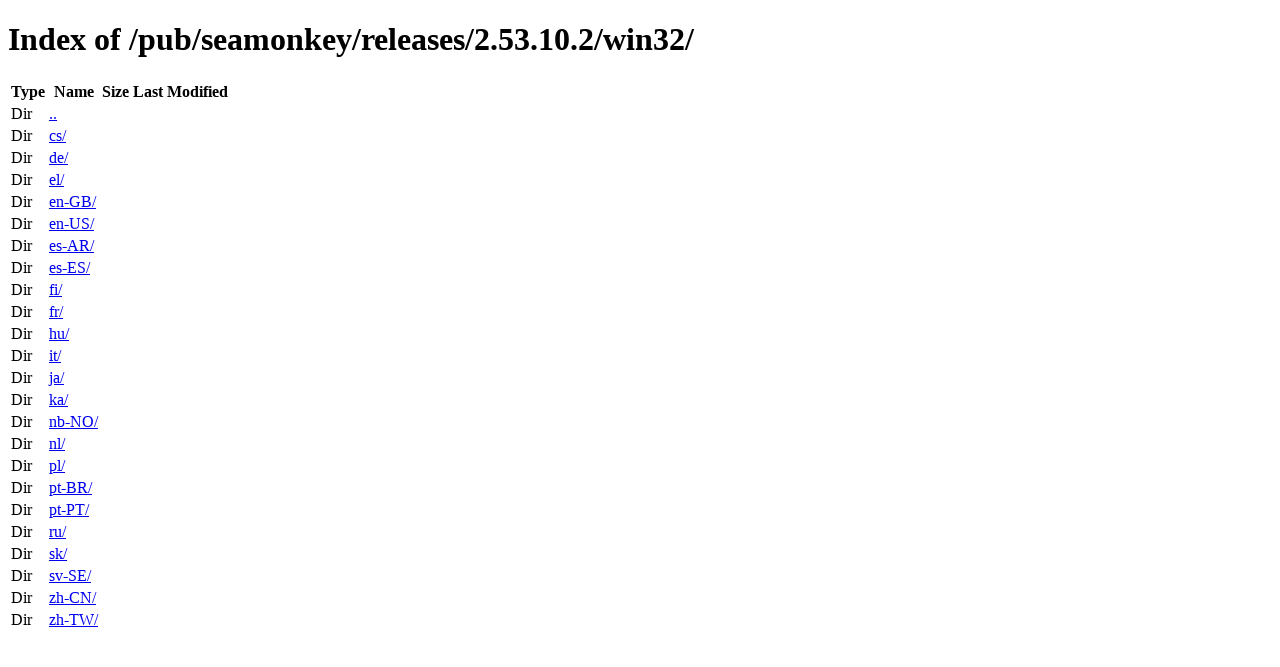

--- FILE ---
content_type: text/html; charset=utf-8
request_url: http://archive.mozilla.org/pub/seamonkey/releases/2.53.10.2/win32/
body_size: 488
content:
<!DOCTYPE html>
<html>
        <head>
                <meta charset="UTF-8">
                <title>Directory Listing: /pub/seamonkey/releases/2.53.10.2/win32/</title>
        </head>
        <body>
                <h1>Index of /pub/seamonkey/releases/2.53.10.2/win32/</h1>
                <table>
                        <tr>
                                <th>Type</th>
                                <th>Name</th>
                                <th>Size</th>
                                <th>Last Modified</th>
                        </tr>
                        
                        <tr>
                                <td>Dir</td>
                                <td><a href="/pub/seamonkey/releases/2.53.10.2/">..</a></td>
                                <td></td>
                                <td></td>
                        </tr>
                        
                        
                        <tr>
                                <td>Dir</td>
                                <td><a href="/pub/seamonkey/releases/2.53.10.2/win32/cs/">cs/</a></td>
                                <td></td>
                                <td></td>
                        </tr>
                        
                        <tr>
                                <td>Dir</td>
                                <td><a href="/pub/seamonkey/releases/2.53.10.2/win32/de/">de/</a></td>
                                <td></td>
                                <td></td>
                        </tr>
                        
                        <tr>
                                <td>Dir</td>
                                <td><a href="/pub/seamonkey/releases/2.53.10.2/win32/el/">el/</a></td>
                                <td></td>
                                <td></td>
                        </tr>
                        
                        <tr>
                                <td>Dir</td>
                                <td><a href="/pub/seamonkey/releases/2.53.10.2/win32/en-GB/">en-GB/</a></td>
                                <td></td>
                                <td></td>
                        </tr>
                        
                        <tr>
                                <td>Dir</td>
                                <td><a href="/pub/seamonkey/releases/2.53.10.2/win32/en-US/">en-US/</a></td>
                                <td></td>
                                <td></td>
                        </tr>
                        
                        <tr>
                                <td>Dir</td>
                                <td><a href="/pub/seamonkey/releases/2.53.10.2/win32/es-AR/">es-AR/</a></td>
                                <td></td>
                                <td></td>
                        </tr>
                        
                        <tr>
                                <td>Dir</td>
                                <td><a href="/pub/seamonkey/releases/2.53.10.2/win32/es-ES/">es-ES/</a></td>
                                <td></td>
                                <td></td>
                        </tr>
                        
                        <tr>
                                <td>Dir</td>
                                <td><a href="/pub/seamonkey/releases/2.53.10.2/win32/fi/">fi/</a></td>
                                <td></td>
                                <td></td>
                        </tr>
                        
                        <tr>
                                <td>Dir</td>
                                <td><a href="/pub/seamonkey/releases/2.53.10.2/win32/fr/">fr/</a></td>
                                <td></td>
                                <td></td>
                        </tr>
                        
                        <tr>
                                <td>Dir</td>
                                <td><a href="/pub/seamonkey/releases/2.53.10.2/win32/hu/">hu/</a></td>
                                <td></td>
                                <td></td>
                        </tr>
                        
                        <tr>
                                <td>Dir</td>
                                <td><a href="/pub/seamonkey/releases/2.53.10.2/win32/it/">it/</a></td>
                                <td></td>
                                <td></td>
                        </tr>
                        
                        <tr>
                                <td>Dir</td>
                                <td><a href="/pub/seamonkey/releases/2.53.10.2/win32/ja/">ja/</a></td>
                                <td></td>
                                <td></td>
                        </tr>
                        
                        <tr>
                                <td>Dir</td>
                                <td><a href="/pub/seamonkey/releases/2.53.10.2/win32/ka/">ka/</a></td>
                                <td></td>
                                <td></td>
                        </tr>
                        
                        <tr>
                                <td>Dir</td>
                                <td><a href="/pub/seamonkey/releases/2.53.10.2/win32/nb-NO/">nb-NO/</a></td>
                                <td></td>
                                <td></td>
                        </tr>
                        
                        <tr>
                                <td>Dir</td>
                                <td><a href="/pub/seamonkey/releases/2.53.10.2/win32/nl/">nl/</a></td>
                                <td></td>
                                <td></td>
                        </tr>
                        
                        <tr>
                                <td>Dir</td>
                                <td><a href="/pub/seamonkey/releases/2.53.10.2/win32/pl/">pl/</a></td>
                                <td></td>
                                <td></td>
                        </tr>
                        
                        <tr>
                                <td>Dir</td>
                                <td><a href="/pub/seamonkey/releases/2.53.10.2/win32/pt-BR/">pt-BR/</a></td>
                                <td></td>
                                <td></td>
                        </tr>
                        
                        <tr>
                                <td>Dir</td>
                                <td><a href="/pub/seamonkey/releases/2.53.10.2/win32/pt-PT/">pt-PT/</a></td>
                                <td></td>
                                <td></td>
                        </tr>
                        
                        <tr>
                                <td>Dir</td>
                                <td><a href="/pub/seamonkey/releases/2.53.10.2/win32/ru/">ru/</a></td>
                                <td></td>
                                <td></td>
                        </tr>
                        
                        <tr>
                                <td>Dir</td>
                                <td><a href="/pub/seamonkey/releases/2.53.10.2/win32/sk/">sk/</a></td>
                                <td></td>
                                <td></td>
                        </tr>
                        
                        <tr>
                                <td>Dir</td>
                                <td><a href="/pub/seamonkey/releases/2.53.10.2/win32/sv-SE/">sv-SE/</a></td>
                                <td></td>
                                <td></td>
                        </tr>
                        
                        <tr>
                                <td>Dir</td>
                                <td><a href="/pub/seamonkey/releases/2.53.10.2/win32/zh-CN/">zh-CN/</a></td>
                                <td></td>
                                <td></td>
                        </tr>
                        
                        <tr>
                                <td>Dir</td>
                                <td><a href="/pub/seamonkey/releases/2.53.10.2/win32/zh-TW/">zh-TW/</a></td>
                                <td></td>
                                <td></td>
                        </tr>
                        
                        
                </table>
        </body>
</html>